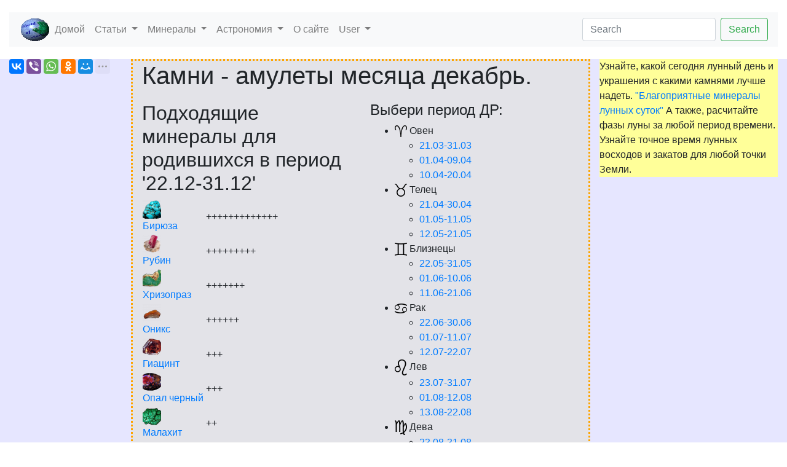

--- FILE ---
content_type: text/html; charset=UTF-8
request_url: http://world-of-stones.ru/zodiacs/10/1
body_size: 6512
content:
<!DOCTYPE html>
<html  lang="ru">
    <head>
        <meta charset="UTF-8" />
        <meta name="viewport" content="width=device-width, initial-scale=1.0" />
        <meta name="robots" content="index, follow, all" />
        <meta name='yandex-verification' content='71f16b68393a8ccf' />
        <meta name="Author" content="Nns" />
        <meta name="Language" content="ru" />
        <meta name="Copyright" content="Nns" />
        <meta name="Publisher" content="Nns" />
        <meta name="Description" content="Подбор минерала по дню рожденья, какой камень подходит по знаку зодиака" />
        <meta name="Keywords" content="Зодиаки день рожденья благоприятный камень" />

        <title>Камень к дню рожденья. Минералы по знакам зодиака</title>


                      <link rel="icon" sizes="16x16" href="/favicon.ico" />
            <link rel="stylesheet" href="/assets/bootstrap/css/bootstrap.min.css" />
            <link rel="stylesheet" href="/assets/select2/css/select2.min.css" />
            <link rel="stylesheet" href="/assets/lightbox/css/lightbox.min.css" />
            <link rel="stylesheet" href="/assets/nnswos/css/wos.css" />
        


        
          <script src="/assets/jquery.min.js"></script>
          <script src="/assets/bootstrap/js/popper.min.js"></script>
          <script src="/assets/bootstrap/js/bootstrap.min.js"></script>
          <script src="/assets/select2/js/select2.full.min.js"></script> 
          <script src="/assets/lightbox/js/lightbox.min.js"></script> 
       
    </head>


          

  <body>
  <div id="site_content" class="container-fluid"><div class="row"></div><div class="row"><div class="col-12"><nav class="navbar navbar-expand-md navbar-light bg-light"><a href="/"><img src="/assets/nnswos/images/logo/logo2.gif" alt=''></a><button class="navbar-toggler" type="button" data-toggle="collapse" data-target="#navbarSupportedContent" aria-controls="navbarSupportedContent" aria-expanded="false" aria-label="Toggle navigation"><span class="navbar-toggler-icon"></span></button><div class="collapse navbar-collapse" id="navbarSupportedContent"><ul class="navbar-nav mr-auto nav-pills"><li class="nav-item"><a class="nav-link" href="/">Домой <span class="sr-only">(current)</span></a></li><li class="nav-item dropdown"><a class="nav-link dropdown-toggle" href="#" id="navbarDropdown1" role="button" data-toggle="dropdown" aria-haspopup="true" aria-expanded="false">
          Статьи
        </a><div class="dropdown-menu" aria-labelledby="navbarDropdown1"><a class="dropdown-item" href="/articles/">Статьи</a></div></li><li class="nav-item dropdown"><a class="nav-link dropdown-toggle" href="#" id="navbarDropdown2" role="button" data-toggle="dropdown" aria-haspopup="true" aria-expanded="false">
          Минералы
        </a><div class="dropdown-menu" aria-labelledby="navbarDropdown2"><a class="dropdown-item" href="/minerals/">Минералы</a><a class="dropdown-item" href="/growthmodel">Кристаллы</a><a class="dropdown-item" href="/deposits/">Месторождения</a><div class="dropdown-divider"></div><a class="dropdown-item" href="/minerals/filter">Определитель</a><div class="dropdown-divider"></div><a class="dropdown-item" href="/mingames/tell_mineral_name">Игра &#039;Угадай минерал&#039;</a><div class="dropdown-divider"></div><a class="dropdown-item" href="/mininfo/legends">Легенды</a><a class="dropdown-item" href="/mininfo/magics">Магия минералов</a><a class="dropdown-item" href="/mininfo/interesting">Интересное</a></div></li><li class="nav-item dropdown"><a class="nav-link dropdown-toggle" href="#" id="navbarDropdown3" role="button" data-toggle="dropdown" aria-haspopup="true" aria-expanded="false">
          Астрономия
        </a><div class="dropdown-menu" aria-labelledby="navbarDropdown3"><a class="dropdown-item" href="/zodiacs">Зодиаки</a><a class="dropdown-item" href="/moon/moon_minerals">Луна</a><a class="dropdown-item" href="/calc/dates">Калькулятор дат</a></div></li><li class="nav-item"><a class="nav-link" href="/about">О сайте</a></li><li class="nav-item dropdown"><a class="nav-link dropdown-toggle" href="#" id="navbarDropdown3" role="button" data-toggle="dropdown" aria-haspopup="true" aria-expanded="false">
           User
         </a><div class="dropdown-menu" aria-labelledby="navbarDropdown3"><a class="nav-link" href="/login">Войти</a></div></li></ul><form class="form-inline" action="/site_search"><input class="form-control mr-sm-2" type="search" name="search_text"  placeholder="Search" aria-label="Search"><button class="btn btn-outline-success my-2 my-sm-0" type="submit">Search</button></form></div></nav></div></div><div class="row" id="banners_top_under"></div><div class="row content flex-xl-nowrap"><div id="left_column" class="col-12 col-md-3 col-xl-2"><div class="banner"><script src="//yastatic.net/es5-shims/0.0.2/es5-shims.min.js" async="async"></script><script src="//yastatic.net/share2/share.js" async="async"></script><div class="ya-share2" data-services="collections,vkontakte,facebook,viber,whatsapp,odnoklassniki,moimir,twitter,lj" data-limit="5"></div></div></div><div  class="col-12  col-md-9 col-xl-7 main_column"><h1>Камни - амулеты месяца декабрь.</h1><div class="row"><div  class="col-md-6 leikum-result"><h2>Подходящие минералы для родившихся в период &#039;22.12-31.12&#039;</h2><table id="z_rating"></tr><td class="min_name"><a class="min_popup" href="/minerals/turquoise"  title="Бирюза" ><div class="image"><img  src="/media/cache/thumb_30/images/min/532833a794904_turquoise_0.png"
                alt="Бирюза-0" ></div><span>Бирюза </span></a></td><td class="z_indicator_plus">
         +++++++++++++       </tr></tr></tr><td class="min_name"><a class="min_popup" href="/minerals/ruby"  title="Рубин" ><div class="image"><img  src="/media/cache/thumb_30/images/min/533ea5bbdfac1_ruby-0.png"
                alt="рубин-0" ></div><span>Рубин </span></a></td><td class="z_indicator_plus">
         +++++++++       </tr></tr></tr><td class="min_name"><a class="min_popup" href="/minerals/chrysoprase"  title="Хризопраз" ><div class="image"><img  src="/media/cache/thumb_30/images/min/534fca5e20700_chrisopras.png"
                alt="хризопраз-0" ></div><span>Хризопраз </span></a></td><td class="z_indicator_plus">
         +++++++       </tr></tr></tr><td class="min_name"><a class="min_popup" href="/minerals/onyx"  title="Оникс" ><div class="image"><img  src="/media/cache/thumb_30/images/min/533d59b110cca_oniks-0.png"
                alt="оникс-0" ></div><span>Оникс </span></a></td><td class="z_indicator_plus">
         ++++++       </tr></tr></tr><td class="min_name"><a class="min_popup" href="/minerals/hyacinth"  title="Гиацинт" ><div class="image"><img  src="/media/cache/thumb_30/images/min/532c2e6fa5ab2_hyacinth-0.png"
                alt="Гиацинт-0" ></div><span>Гиацинт </span></a></td><td class="z_indicator_plus">
         +++       </tr></tr></tr><td class="min_name"><a class="min_popup" href="/minerals/opal"  title="Опал" ><div class="image"><img  src="/media/cache/thumb_30/images/min/533d5a7fcb18d_opal-0.png"
                alt="опал-0" ></div><span>Опал черный</span></a></td><td class="z_indicator_plus">
         +++       </tr></tr></tr><td class="min_name"><a class="min_popup" href="/minerals/malachite"  title="Малахит" ><div class="image"><img  src="/media/cache/thumb_30/images/min/533d5553b4098_malakhit-0.png"
                alt="Малахит-0" ></div><span>Малахит </span></a></td><td class="z_indicator_plus">
         ++       </tr></tr></tr><td class="min_name"><a class="min_popup" href="/minerals/lazurit"  title="Лазурит" ><div class="image"><img  src="/media/cache/thumb_30/images/min/53341d2752d73_lazurit-0.png"
                alt="Лазурит-0" ></div><span>Лазурит </span></a></td><td class="z_indicator_plus">
         ++       </tr></tr></tr><td class="min_name"><a class="min_popup" href="/minerals/cats_eye"  title="Кошачий глаз" ><div class="image"><img  src="/media/cache/thumb_30/images/min/532c2f27f3ee1_catseye-0.png"
                alt="Кошачий глаз" ></div><span>Глаз кошачий </span></a></td><td class="z_indicator_plus">
         ++       </tr></tr></tr><td class="min_name"><a class="min_popup" href="/minerals/schorl"  title="Шерл" ><div class="image"><img  src="/media/cache/thumb_30/images/min/53511088e69ba_sherl-0.png"
                alt="шерл-0" ></div><span>Шерл </span></a></td><td class="z_indicator_plus">
         ++       </tr></tr></tr><td class="min_name"><a class="min_popup" href="/minerals/topaz"  title="Топаз" ><div class="image"><img  src="/media/cache/thumb_30/images/min/534d2815bbd06_topaz-0.png"
                alt="топаз-0" ></div><span>Топаз </span></a></td><td class="z_indicator_plus">
         ++       </tr></tr></tr><td class="min_name"><a class="min_popup" href="/minerals/rubellite"  title="Рубеллит" ><div class="image"><img  src="/media/cache/thumb_30/images/min/533ea519bc6d1_rubellit-0.png"
                alt="рубеллит-0" ></div><span>Рубеллит </span></a></td><td class="z_indicator_plus">
         ++       </tr></tr></table>
 



      
      Показан список минералов, благоприятных для родившихся в выбранный период. Чем больше плюсиков, тем лучше данный камень подходит в качестве амулета, оберега и т.д.
 
 </div><div  class="col-md-6"><h4>Выбери период ДР:</h4><ul id="z_menu"><li class="zodiac_menu"><img title="Овен" src="/images/zodiac/1-Aries.png">
     Овен
    <ul><li><a href="/zodiacs/1/1">21.03-31.03</a></li><li><a href="/zodiacs/1/2">01.04-09.04</a></li><li><a href="/zodiacs/1/3">10.04-20.04</a></li></ul></li><li class="zodiac_menu"><img title="Телец" src="/images/zodiac/2-Taurus.png">
     Телец
    <ul><li><a href="/zodiacs/2/1">21.04-30.04</a></li><li><a href="/zodiacs/2/2">01.05-11.05</a></li><li><a href="/zodiacs/2/3">12.05-21.05</a></li></ul></li><li class="zodiac_menu"><img title="Близнецы" src="/images/zodiac/3-Gemini.png">
     Близнецы
    <ul><li><a href="/zodiacs/3/1">22.05-31.05</a></li><li><a href="/zodiacs/3/2">01.06-10.06</a></li><li><a href="/zodiacs/3/3">11.06-21.06</a></li></ul></li><li class="zodiac_menu"><img title="Рак" src="/images/zodiac/4-Cancer.png">
     Рак
    <ul><li><a href="/zodiacs/4/1">22.06-30.06</a></li><li><a href="/zodiacs/4/2">01.07-11.07</a></li><li><a href="/zodiacs/4/3">12.07-22.07</a></li></ul></li><li class="zodiac_menu"><img title="Лев" src="/images/zodiac/5-Leo.png">
     Лев
    <ul><li><a href="/zodiacs/5/1">23.07-31.07</a></li><li><a href="/zodiacs/5/2">01.08-12.08</a></li><li><a href="/zodiacs/5/3">13.08-22.08</a></li></ul></li><li class="zodiac_menu"><img title="Дева" src="/images/zodiac/6-Virgo.png">
     Дева
    <ul><li><a href="/zodiacs/6/1">23.08-31.08</a></li><li><a href="/zodiacs/6/2">01.09-12.09</a></li><li><a href="/zodiacs/6/3">13.09-23.09</a></li></ul></li><li class="zodiac_menu"><img title="Весы" src="/images/zodiac/7-Libra.png">
     Весы
    <ul><li><a href="/zodiacs/7/1">24.09-30.09</a></li><li><a href="/zodiacs/7/2">01.10-12.10</a></li><li><a href="/zodiacs/7/3">13.10-22.10</a></li></ul></li><li class="zodiac_menu"><img title="Скорпион" src="/images/zodiac/8-Scorpio.png">
     Скорпион
    <ul><li><a href="/zodiacs/8/1">23.10-31.10</a></li><li><a href="/zodiacs/8/2">01.11-11.11</a></li><li><a href="/zodiacs/8/3">12.11-21.11</a></li></ul></li><li class="zodiac_menu"><img title="Стрелец" src="/images/zodiac/9-Sagittarius.png">
     Стрелец
    <ul><li><a href="/zodiacs/9/1">22.11-30.11</a></li><li><a href="/zodiacs/9/2">01.12-12.12</a></li><li><a href="/zodiacs/9/3">13.12-21.12</a></li></ul></li><li class="zodiac_menu"><img title="Козерог" src="/images/zodiac/A-Capricorn.png">
     Козерог
    <ul><li><a href="/zodiacs/10/1">22.12-31.12</a></li><li><a href="/zodiacs/10/2">01.01-10.01</a></li><li><a href="/zodiacs/10/3">11.01-20.01</a></li></ul></li><li class="zodiac_menu"><img title="Водолей" src="/images/zodiac/B-Aquarius.png">
     Водолей
    <ul><li><a href="/zodiacs/11/1">21.01-31.01</a></li><li><a href="/zodiacs/11/2">01.02-10.02</a></li><li><a href="/zodiacs/11/3">11.02-19.02</a></li></ul></li><li class="zodiac_menu"><img title="Рыбы" src="/images/zodiac/C-Pisces.png">
     Рыбы
    <ul><li><a href="/zodiacs/12/1">20.02-29.02</a></li><li><a href="/zodiacs/12/2">01.03-11.03</a></li><li><a href="/zodiacs/12/3">12.03-20.03</a></li></ul></li></ul></div></div><div class="hr_dust_1"></div><div class="article_comments"><div class="accordion" id="accordionExample"><div class="card"><div class="card-header" id="headingOne"><h5 class="mb-0"><button class="btn btn-link" type="button" data-toggle="collapse" data-target="#collapseOne" aria-expanded="true" aria-controls="collapseOne">
          Оставьте комментарий
        </button></h5></div><div id="collapseOne" class="collapse hide" aria-labelledby="headingOne" data-parent="#accordionExample"><div  id="form_container" class="card-body"><form  id="commentsForm"  method="POST" ><div class="form-group"><label for="comment_author">Имя</label><input id="comment_author" required maxlength="30" type="text" class="form-control"  aria-describedby="titleHelp" placeholder="Ваше имя"><small id="emailHelp" class="form-text text-muted">Type your name or nickname here</small></div><div class="form-group"><label for="comment_text">Ваш текст</label><textarea required maxlength="180" type="text" class="form-control" id="comment_text" aria-describedby="textHelp" placeholder="Введите текст"></textarea><small id="emailHelp" class="form-text text-muted">Make it short and clear!</small></div><button id="submit_form_btn" type="submit" class="btn btn-primary">Сохранить комментарий</button><input id="form_pid"  type="hidden" article_id="20" name="pid" value=""><input id="csrf_token" type="hidden" name="token" value="oci9Oip3tjuDSHmCcwe-TCJcwy2-5ORr5hYQ3y0pp6E"/></form></div></div></div><div class="card"><div class="card-header" id="headingTwo"><h5 class="mb-0"><button class="btn btn-link collapsed" type="button" data-toggle="collapse" data-target="#CommentsList" aria-expanded="false" aria-controls="CommentsList">
          Последние комментарии
        </button></h5></div><div id="CommentsList" class="collapse" aria-labelledby="headingTwo" data-parent="#accordionExample"><div id="comment_list" class="card-body"></div></div></div></div><script src="/assets/nnswos/js/article_comments.min.js"></script><script>
"use strict";
 var comments = new ArticleComments({
      'msg' : {
              'thank_you' : "Спасибо!",
              'your_comment_saved' : "Ваш отзыв сохранен"
              }
     });
$(function() {
   $('#CommentsList').on('show.bs.collapse', function () {
    var article_id = $('#form_pid').attr('article_id');
    comments.get({'article_id':article_id, 'limit':10, 'page':1}, 'div#comment_list');
   })
    $('#commentsForm').submit(function(e) {
        e.preventDefault();
         var data = {
                   'article_id': $('#form_pid').attr('article_id'),
                   'author': $('#comment_author').val(),
                   'text': $('#comment_text').val(),
                   'csrf_token': $('#csrf_token').val(),
         };
         comments.save(data);
    });
});
</script></div><div class="hr_pensils_1"></div></div><div id="right_column" class="d-xl-block col-xl-3"><div class="banner"><div style="background-color:#ffff99">
Узнайте, какой сегодня лунный день и украшения с какими камнями лучше надеть.  
<a href="/moon/moon_minerals/">"Благоприятные минералы лунных суток"</a>
А также, расчитайте фазы луны за любой период времени. Узнайте точное время лунных восходов и закатов для любой точки Земли.
</div></div></div></div><div class="row content" id="footer"><div class="col-12"><div class="row bottom_menu"><div class="col-12"><h3><a class="nav-link" href="/">World-of-stones<span class="sr-only">(current)</span></a></h3></div><div class="col-sm-4"><div class="menu_block"><h6>Статьи</h6><ul class="nav flex-column"><li class="nav-item"><a class="nav-link" href="/articles/">Общие</a></li><li class="nav-item"><a class="nav-link" href="/mininfo/legends">Легенды</a></li><li class="nav-item"><a class="nav-link" href="/mininfo/magics">Магия минералов</a></li><li class="nav-item"><a class="nav-link" href="/mininfo/interesting">Интересное</a></li></ul></div></div><div class="col-sm-4"><div class="menu_block"><h6>Минералы</h6><ul class="nav flex-column"><li class="nav-item"><a class="nav-link" href="/minerals/">Минералы</a></li><li class="nav-item"><a class="nav-link" href="/growthmodel">Кристаллы</a></li><li class="nav-item"><a class="nav-link" href="/deposits/">Месторождения</a></li><li class="nav-item"><a class="nav-link" href="/minerals/filter">Определитель</a></li><li class="nav-item"><a class="nav-link" href="/mingames/tell_mineral_name">Игра &#039;Угадай минерал&#039;</a></li></ul></div></div><div class="col-sm-4"><div class="menu_block"><h6>Астрономия </h6><ul class="nav flex-column"><li class="nav-item"><a class="nav-link" href="/zodiacs">Зодиаки</a></li><li class="nav-item"><a class="nav-link" href="/moon/moon_minerals">Луна</a></li></ul><h6>О сайте</h6><ul class="nav flex-column"><li><a class="nav-link" href="/about">О сайте</a></li></ul><ul class="nav flex-column"><li><a class="nav-link" href="/login">Войти</a></li></ul></div></div></div><p><a href="mailto:support@world-of-stones.ru">Написать администраторам сайта
         <svg width="1.5em" height="1.5em" viewBox="0 0 16 16" class="bi bi-envelope text-success" fill="currentColor" xmlns="http://www.w3.org/2000/svg"><path fill-rule="evenodd" d="M0 4a2 2 0 0 1 2-2h12a2 2 0 0 1 2 2v8a2 2 0 0 1-2 2H2a2 2 0 0 1-2-2V4zm2-1a1 1 0 0 0-1 1v.217l7 4.2 7-4.2V4a1 1 0 0 0-1-1H2zm13 2.383l-4.758 2.855L15 11.114v-5.73zm-.034 6.878L9.271 8.82 8 9.583 6.728 8.82l-5.694 3.44A1 1 0 0 0 2 13h12a1 1 0 0 0 .966-.739zM1 11.114l4.758-2.876L1 5.383v5.73z"></path></svg></a></p></div><p id="copyright">2012-2020. @ World-of-stones.ru</p></div><div class="row flex-xl-nowrap"><div class="bottom-banners col-12"><div class="banner"><div id="liveinternet"><!--LiveInternet counter--><script type="text/javascript">
document.write("<a href='//www.liveinternet.ru/click' "+
"target=_blank><img src='//counter.yadro.ru/hit?t11.6;r"+
escape(document.referrer)+((typeof(screen)=="undefined")?"":
";s"+screen.width+"*"+screen.height+"*"+(screen.colorDepth?
screen.colorDepth:screen.pixelDepth))+";u"+escape(document.URL)+
";h"+escape(document.title.substring(0,150))+";"+Math.random()+
"' alt='' title='LiveInternet: показано число просмотров за 24"+
" часа, посетителей за 24 часа и за сегодня' "+
"border='0' width='88' height='31'><\/a>")
</script><!--/LiveInternet--></div></div><div class="banner"><div class="yandex_metrics" style="border:1px solid yellow;"><!-- Yandex.Metrika counter --><script type="text/javascript" >
   (function(m,e,t,r,i,k,a){m[i]=m[i]||function(){(m[i].a=m[i].a||[]).push(arguments)};
   m[i].l=1*new Date();k=e.createElement(t),a=e.getElementsByTagName(t)[0],k.async=1,k.src=r,a.parentNode.insertBefore(k,a)})
   (window, document, "script", "https://mc.yandex.ru/metrika/tag.js", "ym");

   ym(51945845, "init", {
        id:51945845,
        clickmap:true,
        trackLinks:true,
        accurateTrackBounce:true,
        webvisor:true
   });
</script><noscript><div><img src="https://mc.yandex.ru/watch/51945845" style="position:absolute; left:-9999px;" alt="" /></div></noscript><!-- /Yandex.Metrika counter --></div></div></div></div></div><script src="/assets/nnswos/js/popup_info.js"></script><script>
     $(document).ready(function() {
     /*
          var pi = new PopupInfo();
              pi.add_art_popups('art_popup');
              pi.add_min_popups('min_popup');
     */
     });
   </script>  

<noscript>
    <style type="text/css">
          .row {display:none;}  
    </style>
    <div class="noscriptmsg">
      <h1>You need to turn ON JavaScript for this site.</h1>
    </div>
</noscript>


<script>
  $('.thumbnail a').each(function (index, value) { 
     $(this).attr('data-lightbox', 'thumbnail_'+index );
  });
  $('.article_thumb a').each(function (index, value) { 
     $(this).attr('data-lightbox', 'thumbnail_'+index );
  });

</script>

 </body>
</html>


--- FILE ---
content_type: text/css
request_url: http://world-of-stones.ru/assets/nnswos/css/wos.css
body_size: 2701
content:
/* ******** Common ************************ */

.infoblock_1 h3 {
 color: #001a00;
 line-height: 1.1em;
 font-size: 1.4em;
 font-weight: normal;
 
}

.infoblock_1 {
 margin-top: 5px;
 margin-bottom: 5px;
 padding: 10px 10px 10px 10px;
 background-color: #e6fff9;
}


.table {
 background-color: #ffffff;
}


.help_icon {
   padding: 5px 5px;
   
}

.help_icon div {
   background: url(/images/icons/question.svg) no-repeat 0 3px;
   width: 30px;
   height: 35px;

}


/* ******  Login *************************** */

.login-form .form-group {
 margin-right: 20px; 
 
}


.note_exclam {
    background: url(/images/icons/exclamation_111.gif) no-repeat 0 3px;
    padding:  10px 10px 10px 50px;
}


.warn_anonymous_1 {
    background: url(/images/icons/anonymous_111_40x38.png) no-repeat 0 3px;
    padding:  10px 10px 10px 50px;
}


.hr_pensils_1 {
  width: 100%;
  height: 29px; 
  margin-bottom: 15px;
  background: url(/images/icons/hr_pensils_repeatable.png) repeat 0 3px;
}

.hr_dust_1 {
  width: 100%;
  height: 29px; 
  margin-top: 15px;
  margin-bottom: 15px;
  background: url(/images/pattern/dust_1_60x29.png) repeat;
}



#home_top_article span.title {
 text-align: center;
 width: 100%;
 color: brown;
 font-size: 1.4em;
 margin: 20px;
}

.new_articles td {
 padding: 10px;
}

table caption {
 caption-side: top;
 border-bottom: 1px solid gray;
}


#footer {
 background-color:#282828;
 color: yellow;
}

div.menu_block {
 margin: 20px 20px;
}


#copyright {
 width: 100%;
 text-align: center;
 padding-top: 15px;
 border-top: 1px solid gray;
 color: gray;
}

p {
 margin-bottom: 0;
}

 .left_column {
              border: 3px dotted yellow;
              }

.main_column {
              border: 3px dotted orange;
              background-color: #e3e3e8;
              }

div.referer {
float: right;
}

.ttbanner{
 border-style: double;
 margin: 3px;
}

#left_column {
 background-color:  #e6e6ff;
}

#right_column {
 background-color:  #e6e6ff;
}


.left_column .banner{
float:left;
border-style: groove;
border-color:pink;
border-width: 15px;
max-width: 200px;
}

.bottom-banners{
float:left;
padding:10px;
padding-left: 20px;
}

.bottom-banners .banner{
float:left;
}

div.search-mineral-combo{
 padding: 10px;
}

div.search-mineral-combo table{
 margin-top: 20px;
}

div.search-mineral-combo table td{
 padding-right: 10px;
}


div.search_min{
 margin-top: 20px;
 margin-bottom: 20px;
}

div#search_results table td{
 padding-right: 10px;
}




/* ************ images ********************** */

/*
figure {
margin: 10px;
border-style: groove;
border-width: 10px;
float: left;
display: table;
}
*/

.image_gallery  {
 background:  #fffffc; /* Цвет фона */
}


.image_gallery img {
 
 margin-left: 3px;
 margin-top:5px;
 margin-bottom:5px;
 background:  #fffccc; /* Цвет фона */
}


figure.article_img {
    padding: 10px; /* Поля вокруг */
    display: inline-block; /* Блочный элемент */
    margin: 0 10px 10px 0; /* Отступы */
    text-align: center; /* Выравнивание по центру */
    word-wrap: break-word;
    font-size: 1em;
}



figure.article_thumb {
    background:  #fffccc; /* Цвет фона */
    padding: 10px; /* Поля вокруг */
    display: inline-block; /* Блочный элемент */
    margin: 0 10px 10px 0; /* Отступы */
    text-align: center; /* Выравнивание по центру */
    word-wrap: break-word;
    font-size: 0.9em;
}

.right {
  float: right;
}

.left {
 float: left;
}


figure a {
 display: block;
}

figure img {
width:100%;
}


/* ************ minerals ********************** */

#alphabet_horiz {
 font-size: 3em;
}

ul.min_list li {
  margin-bottom: 30px;
}

.list_by_letter .ul_column {
 margin-top: 10px;
 border: 1px dotted gray;
}

.user_name {
 color: green;
}

div.for_comments {
 color: brown;
}

div.to_anonymous {
 color: #6666ff;
}

.min_intro {
 font-size: 1.2em;
}

.min_props h4 {
 border-bottom: 3px solid #d6ddb9;
 color: brown;
}

.min_props tr {
 border-bottom: 1px solid #d6ddb9;
}

.min_props th {
 padding-right: 5px;
}



/* ************* min show ************************* */
div#hierarchy_div a.current {
 color:brown;
 background-color: #ffe6cc;
}

div.min_intro {
margin-top: 10px;
border-top: 1px solid #d6ddb9;
border-bottom: 1px solid #d6ddb9;
}


/* ************ articles ********************** */

div.intro_top_article {
 padding: 10px;
 margin-bottom: 10px;
}

ul.article_list li {
 margin-top: 15px;
 margin-bottom: 15px;
}






/* ************  mintxtinfo ************************ */ 
/* legends, interesting, and so on                   */

div.related_articles {
 border-top: 1px solid #d6ddb9; 
 border-bottom: 1px solid #d6ddb9;
 margin: 10px 20px 10px 0; 
}



/* ********* mintxtinfo (legends, magic, interesting) ************/
 
div#min_txtinfo {
 color:#000080;
 background-color: #ccccff;
}

div#min_txtinfo .info_block{
 float:left;
 margin-top: 20px;
}

div#min_txtinfo .info_text{
 float:left;
}

div#min_txtinfo h2 {
margin-top: 10px;
text-align: center;
background-color: #cfc4ff;
}

div#min_txtinfo h3 {
color: #6666ff;
font-size: 1.3em;
}




/* *************  legends  ************************* */



div.min_legends h2{
 color: #6666ff; 
}


/* home page */
.legend_title{
 color: #6666ff; 
}

/* all min legends */
div#min_legends {
 color:#000080;
 background-color: #ccccff;
}

div#min_legends #min_name{
 color: brown;
 border-bottom: 1px solid gray;
}

div#min_legends .legend_title{
 color: #6666ff;
}



/* **************  min filter ********************** */

/*
#mfRangeOptions {
 background-color:#e6e6ff;
 padding-top: 20px;
 padding-bottom:20px; 
}
*/


#mfFilterOptions {
 background-color:#e6f6f9;
 padding-top: 20px;
 padding-bottom:20px;
 padding-right: 10px;
 padding-left: 10px;
 margin-bottom:20px;
}

#mfSelectOptions #unselect_btn {
 margin-top: 20px;
 margin-bottom: 20px;
}

#mfListOptions {
 margin-top: 20px;
 margin-bottom:20px; 
}



/* **************  min Games ********************** */

#min_image img{
   width: 100%;
   max-height: 100%;
}


#collapse_props_btn {
    border: none;
    margin-top: 15px;
    padding: 2px 8px;
    
    float: right;
}

.expand_btn {
    background-color: yellow;
    width: 220px;
  /*  background: url('/images/icons/icons8-expand-48.png') no-repeat;*/
   /* background: url('/images/icons/icons8-expand-48.png') no-repeat top left; */
}

.collapse_btn {
    color: white;
    background-color: green;
    width: 50px;
/*    background: url('/forms/up.png') no-repeat top left; */
}


.expand_btn p {
 float: left;
 
}

.collapse_btn p {
 
 float: left;
}

.expand_btn span {
    background: url('/images/icons/icons8-expand-48.png') no-repeat;
    float: right;
    width: 48px;
    height: 48px;
}

.collapse_btn span {
    background: url('/images/icons/icons8-collapse-30.png') no-repeat;
    float: right;
    width: 30px;
    height: 30px;
}


#min_props tr {
 padding: 5px;
 
}

#min_props th {
 padding-right: 5px;
}

#min_props h3 {
 border-bottom: 1px dotted gray;
}


#answer_controls {
padding: 5px;
margin-bottom: 5px;
background-color: gray;
}

#game_controls {
 padding: 10px;
 margin-bottom: 10px;
 background-color: #ffcccc;
}

#game_controls input {
 margin-left: 15px;
}

.min_probe {
 margin: 10px 10px;
}

#game_score {
background-color: #00bfff;
margin-bottom: 10px;
}



/* ****************** moon ***************** */

div.row {
 padding-top:10px;
}

div#moon_image {
 background-image: url(/images/moon/nightsky_1.jpg); 
}


td.new_moon {
background-color: gray;  
}

td.moon_img {
 background-repeate: no-repeat;
}

td.phase_0 {
 background-image: url(/images/moon/moon_0.jpg); 
}

td.phase_100 {
 background-image: url(/images/moon/moon_100.jpg); 
}

.invalid {
 border: 3px solid red;
}

.validated {
 border: 1px solid green;
}

.moon_info_paragraph {
 padding: 10px;
 border-bottom: 1px dotted gray;
}

input.coordinates {
 width: 110px;
 background-color: #00bfff;
}

.dropdown-help {
padding: 5px;
background-color: pink;
} 

.text_comments {
width: 100%;
padding: 5px;
background-color: pink;

}

.moon_day_header {
 color:brown;
}


/* ************** moon widget ******************* */
.widget_content {
width: 100%;
min-height: 190px;
border: 1px solid gray;
margin-top: 10px;
background-color: black;
background-image: url(/images/moon/nightsky_1.jpg);
background-repeat: no-repeat;
color: yellow;
font-size: 0.9em;
line-height: 1.1em;
}


/* ************** adaptive ********************* */

.icon_mobile_horiz {
background-image: url(/images/icons/mobile_horiz_16_30.png);
width: 40px;
height:40px;
background-repeat: no-repeat;
float:left;
}

.icon_mobile {
background-image: url(/images/icons/mobile_16_30.png);
width: 20px;
height: 40px;
background-repeat: no-repeat;
float:left;
}


@media (min-width: 480px)
{
    #collapse_help_1
    {
        display: block;
    }
    #collapse_help_1_btn
    {
        display: none;
    }


}

--- FILE ---
content_type: application/javascript
request_url: http://world-of-stones.ru/assets/nnswos/js/popup_info.js
body_size: 1328
content:
// Adding popup info for all elements with specified class
/* Usage.

   1. Create and initialize class
     $(document).ready(function() {
          var pi = new PopupInfo();
              pi.set_ajax_url("{{path('wos_get_ajax_info')}}");
              pi.add_min_popups('min_popup');
     });
   
   2. In article add 'min_popup' class to mineral links:
     <a class="min_popup" href="/minerals/agate">[Агат]</a>

*/ 
//
function PopupInfo() {

  var self = this;
  //var min_el_class = '';
 
  var actions = {
    };

  this.set_ajax_url = function(url) {
    cnf.url.get_info = url;
    };

    var  types = {
                MININFO: "mininfo",
                ART_EXCERPT: "art_excerpt",
                DEP_INFO: "dep_info"
                };      


    var cnf = {
              url: { 
                   get_info: "\/ajax\/get_info",
                   },
              };


  this.add_min_popups = function(el_class) {
   _add_popups(types.MININFO, el_class);
  } 

  this.add_art_popups = function(el_class) {
   _add_popups(types.ART_EXCERPT, el_class);
  } 

  this.add_dep_popups = function(el_class) {
   _add_popups(types.DEP_INFO, el_class);
  } 
  

  function make_regexpr(type){

    if(type === types.MININFO) return  new RegExp('.*minerals\/([\\w-]*)\/?(.*)');
    if(type === types.ART_EXCERPT) return new RegExp('.*articles\/([\\w-]*)\/?(.*)');
    if(type === types.DEP_INFO) return new RegExp('.*deposits\/([\\w-]*)\/?(.*)');
    return null; 
  }

 
  function _add_popups(type, el_class)
  {
// alert("_add_popups");
   var handles = [];      
      $( "."+el_class ).each(function() {
       var href = $(this).attr('href');
       var a = href.match(make_regexpr(type));
 // alert('regexpr='+make_regexpr(type)+' href='+href+' a='+a);
       if(a)
         handles.push(a[1]);
       });

     if(handles.length){
      var data = {
          type: type,
          handles: handles, 
          el_class: el_class,
          }
      get_info_ajax({'get_ajax_info':data});
      }
  }


 // 
  function on_data_arrival(data){
    switch(data.type){
      case types.MININFO: break;
      case types.ART_EXCERPT: break;
      case types.DEP_INFO: break;
      default: return null;
    }

    _set_popups(data);   

  }

  function _set_popups(data){
   
   $( "."+data.el_class ).each(function() {
       var el = $(this);
       var href = el.attr('href');

     
       var a = href.match(make_regexpr(data.type));
     //  alert('href='+href+' a='+a);
       if(a){ // a[1] - min handle
           var i = data.items[a[1]];
           if(i)
             el.popover({
             title: i.title,
             content: i.content,
             trigger: 'hover',
             placement: 'top',
             html: true
     //        container: 'body'
             });
        } 
       });
   }



  function get_info_ajax(data_to_server){
    
//    alert("url="+cnf.url.get_info);

    $.ajax({
      url: cnf.url.get_info,
      type: "POST",
      data: data_to_server,
      success: function(data){
        on_data_arrival(data);
      },
      error: function(  jqXHR, textStatus,  errorThrown ){
          awaiting_data = 0;
          alert( "Error getting ajax request " + "(" + textStatus + ")" + " errorThrown=" + errorThrown   );
     },
     beforeSend: function() {
     },
     complete: function(){
     },
   });
  }


}; ///  end of main function 


--- FILE ---
content_type: application/javascript
request_url: http://world-of-stones.ru/assets/nnswos/js/article_comments.min.js
body_size: 1074
content:
function ArticleComments(cfg){var self=this;this.save=function(data){$.ajax({type:"POST",url:"/saveArticleComment",data:{'new_comment':data},success:function(msg){if(msg.saved==1){$('#form_container').append("<p>"+cfg.msg.thank_you+"! "+cfg.msg.your_comment_saved+"!</p>");$('#submit_form_btn').hide()}else{alert(msg.msg)}},error:function(jqXHR,textStatus,errorThrown){alert("Error getting ajax request "+"("+textStatus+")"+" errorThrown="+errorThrown)},})}
function show_comments(data,div_selector){var div=$(div_selector);div.empty();var ul=$('<ul></ul');for(var i in data.comments){var c=data.comments[i];var li=$('<li></li>');li.append('<strong>'+c.author+'</strong>'+' <small>('+c.created_at+')</small>');li.append('<p>'+c.content+'</p>');ul.append(li)}
div.append(ul)}
this.get=function(data,div_selector){$.ajax({type:"POST",url:"/getArticleComments",data:{'get_comments':data},success:function(msg){show_comments(msg,div_selector)},error:function(jqXHR,textStatus,errorThrown){alert("Error getting ajax request "+"("+textStatus+")"+" errorThrown="+errorThrown)},})}}